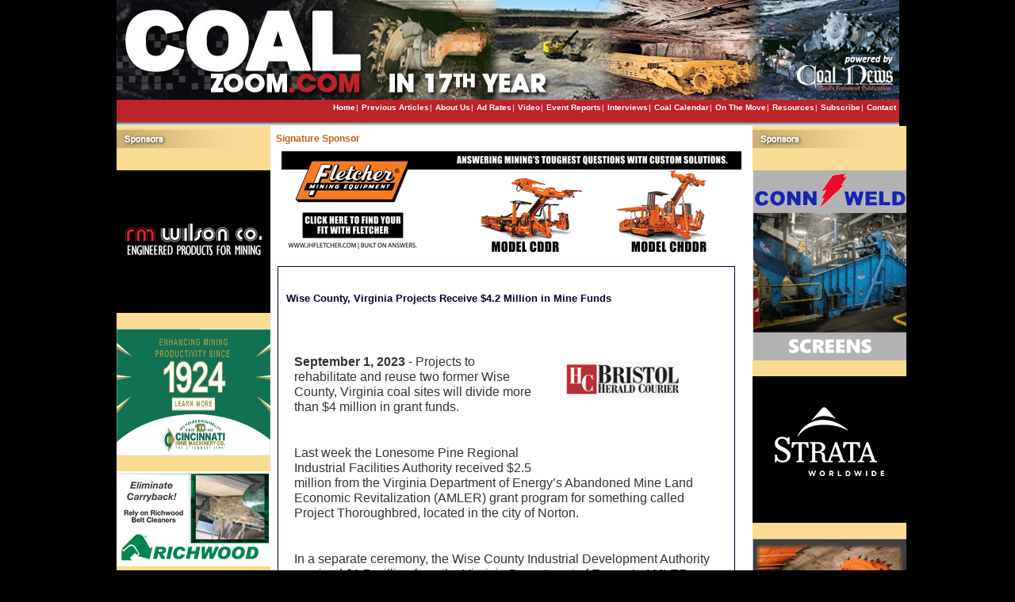

--- FILE ---
content_type: text/html;charset=UTF-8
request_url: http://www.coalzoom.com/article.cfm?articleid=33491
body_size: 5447
content:




























	










	











	

	
	

	
	

	

<!DOCTYPE HTML PUBLIC "-//W3C//DTD HTML 4.01 Transitional//EN" "http://www.w3.org/TR/html4/loose.dtd" xmlns:fb="http://www.facebook.com/2008/fbml">
<html>
<head>
<meta http-equiv="Content-Type" content="text/html; charset=iso-8859-1">
<title>Coal Zoom | Wise County, Virginia Projects Receive $4.2 Million in Mine Funds</title>
<META name="description" content="Projects to rehabilitate and reuse two former Wise County, Virginia coal sites will divide more than $4 million in grant funds.">
<META name="keywords" content="">
<link rel="stylesheet" type="text/css" href="zoom2.css">

<style type="text/css" media="all">

.article {
border: 1px solid #000033;
width:555px;
padding: 1em 1em 1em 1em;
display:block;
overflow:hidden;
margin: 1.5em 1em 1.5em 1em;
font-size:90%;
}

.articletitle {
font-weight:bold;
color:#000033;
font-size:1.3em;
}

.articlelink {color:#990000;}

.articleimage {
border: 0 0 0 0;
float:right;
width:224px;
height: 179px;
margin: 10px;
}

.articleimage2 {
border: 0 0 0 0;
width:450px;
height: 233px;
margin: 4px;
}

.articleimage21 {border: 0 0 0 0;
width:450px;
height: 233px;
margin: 4px;
}
</style>

<script type="text/javascript">

$('#like').html('<fb:like href="http://www.coalzoom.com/article.cfm?articleid=33491" layout="button_count" show_faces="false" width="65" action="like" font="segoe ui" colorscheme="light" />');
if (typeof FB !== 'undefined') {
    FB.XFBML.parse(document.getElementById('like'));
}

</script>

<script type="text/javascript">

  var _gaq = _gaq || [];
  _gaq.push(['_setAccount', 'UA-29789693-2']);
  _gaq.push(['_trackPageview']);

  (function() {
    var ga = document.createElement('script'); ga.type = 'text/javascript'; ga.async = true;
    ga.src = ('https:' == document.location.protocol ? 'https://ssl' : 'http://www') + '.google-analytics.com/ga.js';
    var s = document.getElementsByTagName('script')[0]; s.parentNode.insertBefore(ga, s);
  })();

</script>

</head>


<body>
<div id="frame">
	<div id="contentheader"><!-- edit content here -->


<img src="images/structure/header2024.jpg">
			   

<!-- end here -->
</div>
	<div id="menu"><table id="menuheader" border="0" cellpadding="2" cellspacing="0" width="987">
							<tr>
								
						<td valign="top" align="right">
									
<a id="nav_home" target="_self" href="index.cfm" title="Home">Home</a>|
<a id="nav_articles" href="articles-archive.cfm" target="_self" title="Articles">Previous Articles</a>| 											
<a id="nav_about" href="aboutus.cfm" target="_self" title="About us">About Us</a>| 
<a id="nav_advertising" href="advertise.cfm" target="_self" title="Advertising rates">Ad Rates</a>| 
<a id="nav_video" href="video.cfm" target="_self" title="Video">Video</a>| 
<a id="nav_reports" href="event-reports.cfm" target="_self" title="Event Reports">Event Reports</a>|
<a id="nav_interviews" href="interviews.cfm" target="_self" title="Interviews">Interviews</a>|
<a id="nav_calendar" href="coal-calendar.cfm" target="_self" title="Coal Calendar">Coal Calendar</a>|
<a id="nav_move" href="onthemove.cfm" target="_self" title="On The Move">On The Move</a>|
<a id="nav_resources" href="resources.cfm" target="_self" title="Resources">Resources</a>|
<a id="nav_newsletter" target="_self" href="newsletter.cfm" title="Newsletter subscription">Subscribe</a>| 
<a id="nav_contact" target="_self" href="contact.cfm" title="Contact">Contact</a>  
<!--<a id="nav_login" target="_self" href="login.cfm" title="Login">Login</a> |
 <a id="nav_free" target="_self" href="https://www.coalzoom.com/free-trial.cfm" title="Free Trial">Free Trial</a> |
 

<a id="nav_subscribe" target="_self" href="https://www.coalzoom.com/signup.cfm" title="Signup">Subscribe</a>


-->
</td></tr></table></div>

<div id="contentmain">

<table width="996" border="0" cellpadding="0" cellspacing="0">
<tr>

<td id="contentleft" width="200" valign="top">

<img src="images/structure/sponsors.gif" vspace="5"><br>

<br>













<a href="bannerclick.cfm?id=96&loc=article" target="_blank">
<img src="http://www.coalzoom.com/banners/rmwilsonnew2.gif" vspace="10" border="0">
</a>
<br>






<a href="bannerclick.cfm?id=75&loc=article" target="_blank">
<img src="http://www.coalzoom.com/banners/cinadaug25.gif" vspace="10" border="0">
</a>
<br>






<a href="bannerclick.cfm?id=18&loc=article" target="_blank">
<img src="http://www.coalzoom.com/banners/richwoodnew2.png" vspace="10" border="0">
</a>
<br>






<a href="bannerclick.cfm?id=163&loc=article" target="_blank">
<img src="http://www.coalzoom.com/banners/jennmar2022.gif" vspace="10" border="0">
</a>
<br>






<a href="bannerclick.cfm?id=185&loc=article" target="_blank">
<img src="http://www.coalzoom.com/banners/COAL-ZOOM-FA.gif" vspace="10" border="0">
</a>
<br>






<a href="bannerclick.cfm?id=43&loc=article" target="_blank">
<img src="http://www.coalzoom.com/banners/IrwinJuly2021.jpg" vspace="10" border="0">
</a>
<br>






<a href="bannerclick.cfm?id=215&loc=article" target="_blank">
<img src="http://www.coalzoom.com/banners/FriendsofCoalLadies2025.gif" vspace="10" border="0">
</a>
<br>






<a href="bannerclick.cfm?id=69&loc=article" target="_blank">
<img src="http://www.coalzoom.com/banners/WestRiver0924.gif" vspace="10" border="0">
</a>
<br>






<a href="bannerclick.cfm?id=93&loc=article" target="_blank">
<img src="http://www.coalzoom.com/banners/SimmonsFINAL20221.gif" vspace="10" border="0">
</a>
<br>






<a href="bannerclick.cfm?id=169&loc=article" target="_blank">
<img src="http://www.coalzoom.com/banners/phillipsfinal.gif" vspace="10" border="0">
</a>
<br>






<a href="bannerclick.cfm?id=211&loc=article" target="_blank">
<img src="http://www.coalzoom.com/banners/combsequipment2024.gif" vspace="10" border="0">
</a>
<br>



<!-- banner weekly done -->
</td>

<td valign="top">



<div align="left" style="padding:2px; margin:5px; background-color:#ffffff; line-height:18px; font-size:110%;"><b><span id="welcome">Signature Sponsor</span></b></div>
        <center>
	





	
	


        <a href="bannerclick.cfm?id=89&loc=article" target="_blank"><img src="banners/Coal-Zoom-Banner.gif"  border="0"></a>
	







</center>




<div id="contentcenter">










  <div class="article">

 <div style="position:relative; width:50px; padding:0px 5px 0px 10px; margin-left:470px; height: 22px;">
  <iframe id="face" name="face" src="http://www.facebook.com/plugins/like.php?href=http://www.coalzoom.com/article.cfm?articleid=33491&layout=button_count&show_faces=false&width=400&action=like&font=arial&colorscheme=light" allowtransparency="true" style="border: medium none; overflow: hidden; width: 70px; height: 21px;" frameborder="0"scrolling="no"></iframe>
</div>
  	<span class="articletitle">Wise County, Virginia Projects Receive $4.2 Million in Mine Funds</span>
	<img src="pictures/bristol_herald_courier21.png" class="articleimage">
	<br><br><p class="articletxt"><p>&nbsp;</p>
<p>&nbsp;</p>
<p><b><span style="color: rgb(51, 51, 51); font-family: Verdana, Arial, Helvetica, sans-serif; font-size: medium;"><span style="font-family: Arial;">September 1, 2023</span></span></b><span style="color: rgb(51, 51, 51); font-family: Verdana, Arial, Helvetica, sans-serif; font-size: medium;"><span style="font-family: Arial;"> - Projects to rehabilitate and reuse two former Wise County, Virginia coal sites will divide more than $4 million in grant funds.</span></span></p>
<p style="margin: 0px 10px 10px; color: rgb(51, 51, 51); font-family: Verdana, Arial, Helvetica, sans-serif; font-size: 9.9px;"><span style="font-size: medium;"><span style="font-family: Arial;"><br />
</span></span></p>
<p style="margin: 0px 10px 10px; color: rgb(51, 51, 51); font-family: Verdana, Arial, Helvetica, sans-serif; font-size: 9.9px;"><span style="font-size: medium;"><span style="font-family: Arial;">Last week the Lonesome Pine Regional Industrial Facilities Authority received $2.5 million from the Virginia Department of Energy&rsquo;s Abandoned Mine Land Economic Revitalization (AMLER) grant program for something called Project Thoroughbred, located in the city of Norton.</span></span></p>
<p style="margin: 0px 10px 10px; color: rgb(51, 51, 51); font-family: Verdana, Arial, Helvetica, sans-serif; font-size: 9.9px;"><span style="font-size: medium;"><span style="font-family: Arial;"><br />
</span></span></p>
<p style="margin: 0px 10px 10px; color: rgb(51, 51, 51); font-family: Verdana, Arial, Helvetica, sans-serif; font-size: 9.9px;"><span style="font-size: medium;"><span style="font-family: Arial;">In a separate ceremony, the Wise County Industrial Development Authority received $1.7 million from the Virginia Department of Energy&rsquo;s AMLER grant program to prepare sites near the town of Wise to host light manufacturing.</span></span></p>
<p style="margin: 0px 10px 10px; color: rgb(51, 51, 51); font-family: Verdana, Arial, Helvetica, sans-serif; font-size: 9.9px;"><span style="font-size: medium;"><span style="font-family: Arial;"><br />
</span></span></p>
<p style="margin: 0px 10px 10px; color: rgb(51, 51, 51); font-family: Verdana, Arial, Helvetica, sans-serif; font-size: 9.9px;"><span style="font-size: medium;"><span style="font-family: Arial;">The Norton site was a former coal storage facility that will now store grains grown by Appalachian farmers to be used in the craft beverage market.</span></span></p>
<p style="margin: 0px 10px 10px; color: rgb(51, 51, 51); font-family: Verdana, Arial, Helvetica, sans-serif; font-size: 9.9px;"><span style="font-size: medium;"><span style="font-family: Arial;"><br />
</span></span></p>
<p style="margin: 0px 10px 10px; color: rgb(51, 51, 51); font-family: Verdana, Arial, Helvetica, sans-serif; font-size: 9.9px;"><span style="font-size: medium;"><span style="font-family: Arial;">&ldquo;It&rsquo;s great to see how our agricultural sector in Southwest Virginia will benefit from the redevelopment of an abandoned coal loadout facility,&rdquo; said U.S. Rep. Morgan Griffith, R-9th. &ldquo;The funds awarded to Project Thoroughbred will allow for the development of a Southwest grain terminal, positively impacting the agriculture base and craft beverage industry in the region.&rdquo;</span></span></p>
<p style="margin: 0px 10px 10px; color: rgb(51, 51, 51); font-family: Verdana, Arial, Helvetica, sans-serif; font-size: 9.9px;"><span style="font-size: medium;"><span style="font-family: Arial;"><br />
</span></span></p>
<p style="margin: 0px 10px 10px; color: rgb(51, 51, 51); font-family: Verdana, Arial, Helvetica, sans-serif; font-size: 9.9px;"><span style="font-size: medium;"><span style="font-family: Arial;">Project Thoroughbred will reclaim the historic coal loading facility into a grain processing, storage and distribution terminal. This facility will allow local farmers to expand their growing season and bring in more income. Specialty grains sell at a rate of 30-percent more per bushel than feed quality grains.</span></span></p>
<p style="margin: 0px 10px 10px; color: rgb(51, 51, 51); font-family: Verdana, Arial, Helvetica, sans-serif; font-size: 9.9px;"><span style="font-size: medium;"><span style="font-family: Arial;"><br />
</span></span></p>
<p style="margin: 0px 10px 10px; color: rgb(51, 51, 51); font-family: Verdana, Arial, Helvetica, sans-serif; font-size: 9.9px;"><span style="font-size: medium;"><span style="font-family: Arial;">&ldquo;Two of the industries that Southwest Virginia is built on are coming together in Project Thoroughbred,&rdquo; said Virginia Energy Deputy Director Will Clear. &ldquo;An old coal loadout facility is getting a new life and Virginia&rsquo;s farmers are gaining a new opportunity in growing these specialty grains.&rdquo;</span></span></p>
<p style="margin: 0px 10px 10px; color: rgb(51, 51, 51); font-family: Verdana, Arial, Helvetica, sans-serif; font-size: 9.9px;"><span style="font-size: medium;"><span style="font-family: Arial;"><br />
</span></span></p>
<p style="margin: 0px 10px 10px; color: rgb(51, 51, 51); font-family: Verdana, Arial, Helvetica, sans-serif; font-size: 9.9px;"><span style="font-size: medium;"><span style="font-family: Arial;">Appalachian Grains is selling and marketing the grain grown in Southwest Virginia counties. Because most of these specialty grains are imported from out of state, locally sourcing the product greatly reduces food miles, costs and carbon footprint. With the distribution facility located in Norton, it will serve as a central location from which malt producers, breweries and distilleries throughout the Southeast United States will source specialty grains.</span></span></p>
<p style="margin: 0px 10px 10px; color: rgb(51, 51, 51); font-family: Verdana, Arial, Helvetica, sans-serif; font-size: 9.9px;"><span style="font-size: medium;"><span style="font-family: Arial;"><br />
</span></span></p>
<p style="margin: 0px 10px 10px; color: rgb(51, 51, 51); font-family: Verdana, Arial, Helvetica, sans-serif; font-size: 9.9px;"><span style="font-size: medium;"><span style="font-family: Arial;">&ldquo;This regional grain terminal is essential to Southwest Virginia&rsquo;s plan to capitalize on the craft beverage industry&rsquo;s need for locally sourced specialty grains,&rdquo; said Appalachian Grains founder Will Payne. &ldquo;Aggregating the region&rsquo;s grain at this facility will not only give our farmers confidence that there is a market but allow us to scale production to meet growing industry demands.&rdquo;</span></span></p>
<p style="margin: 0px 10px 10px; color: rgb(51, 51, 51); font-family: Verdana, Arial, Helvetica, sans-serif; font-size: 9.9px;"><span style="font-size: medium;"><span style="font-family: Arial;"><br />
</span></span></p>
<p style="margin: 0px 10px 10px; color: rgb(51, 51, 51); font-family: Verdana, Arial, Helvetica, sans-serif; font-size: 9.9px;"><span style="font-size: medium;"><span style="font-family: Arial;">Project Thoroughbred also creates an ongoing workforce training program at Mountain Empire Community College. Working with the growers to set the curriculum and offering internships at the terminal, students will leave with a grains certification to be able to continue their career as more grains are grown to meet demand.</span></span></p>
<p style="margin: 0px 10px 10px; color: rgb(51, 51, 51); font-family: Verdana, Arial, Helvetica, sans-serif; font-size: 9.9px;"><span style="font-size: medium;"><span style="font-family: Arial;"><br />
</span></span></p>
<p style="margin: 0px 10px 10px; color: rgb(51, 51, 51); font-family: Verdana, Arial, Helvetica, sans-serif; font-size: 9.9px;"><span style="font-size: medium;"><span style="font-family: Arial;">Near Wise, the Elam Farm Industrial site is a former mining area that is being repurposed.</span></span></p>
<p style="margin: 0px 10px 10px; color: rgb(51, 51, 51); font-family: Verdana, Arial, Helvetica, sans-serif; font-size: 9.9px;"><span style="font-size: medium;"><span style="font-family: Arial;"><br />
</span></span></p>
<p style="margin: 0px 10px 10px; color: rgb(51, 51, 51); font-family: Verdana, Arial, Helvetica, sans-serif; font-size: 9.9px;"><span style="font-size: medium;"><span style="font-family: Arial;">&ldquo;The redevelopment of abandoned mine land has the potential to bring new business and jobs to Southwest Virginia,&rdquo; Griffith said in a separate statement. &ldquo;This $1.7 million grant will do just that, helping to build infrastructure on the Elam Farm Industrial site, ensuring it is pad ready. Once complete, the site should attract large scale economic development projects, positively impacting Wise County for years to come.&rdquo;</span></span></p>
<p style="margin: 0px 10px 10px; color: rgb(51, 51, 51); font-family: Verdana, Arial, Helvetica, sans-serif; font-size: 9.9px;"><span style="font-size: medium;"><span style="font-family: Arial;"><br />
</span></span></p>
<p style="margin: 0px 10px 10px; color: rgb(51, 51, 51); font-family: Verdana, Arial, Helvetica, sans-serif; font-size: 9.9px;"><span style="font-size: medium;"><span style="font-family: Arial;">The future development is located within the Lonesome Pine Regional Business and Technology Park. The grant will allow the county to build an access road and install important infrastructure such as public water and sewer and natural gas utilities.</span></span></p>
<p style="margin: 0px 10px 10px; color: rgb(51, 51, 51); font-family: Verdana, Arial, Helvetica, sans-serif; font-size: 9.9px;"><span style="font-size: medium;"><span style="font-family: Arial;"><br />
</span></span></p>
<p style="margin: 0px 10px 10px; color: rgb(51, 51, 51); font-family: Verdana, Arial, Helvetica, sans-serif; font-size: 9.9px;"><span style="font-size: medium;"><span style="font-family: Arial;">&ldquo;Flat developable land with infrastructure is an issue in our coalfields when finding homes for new business,&rdquo; Clear said. &ldquo;Wise County leaders recognized that need and found the opportunity to create multiple developments that will produce new job opportunities for the region.&rdquo;</span></span></p>
<p style="margin: 0px 10px 10px; color: rgb(51, 51, 51); font-family: Verdana, Arial, Helvetica, sans-serif; font-size: 9.9px;"><span style="font-size: medium;"><span style="font-family: Arial;"><br />
</span></span></p>
<p style="margin: 0px 10px 10px; color: rgb(51, 51, 51); font-family: Verdana, Arial, Helvetica, sans-serif; font-size: 9.9px;"><span style="font-size: medium;"><span style="font-family: Arial;">The Elam Farm Industrial Site is located on a coal mine that closed in 1975. Once construction is completed, the county will be able to market multiple developable sites for light manufacturing facilities.</span></span></p>
<p style="margin: 0px 10px 10px; color: rgb(51, 51, 51); font-family: Verdana, Arial, Helvetica, sans-serif; font-size: 9.9px;"><span style="font-size: medium;"><span style="font-family: Arial;"><br />
</span></span></p>
<p style="margin: 0px 10px 10px; color: rgb(51, 51, 51); font-family: Verdana, Arial, Helvetica, sans-serif; font-size: 9.9px;"><span style="font-size: medium;"><span style="font-family: Arial;">&ldquo;The development of business-ready sites is a necessity for localities to be competitive in attracting new industries,&rdquo; said Wise County IDA Executive Director Brian Falin. &ldquo;This project will speed up the construction to open-for-business timeline from years to months. We are proud of our relationship with Virginia Energy, and we are grateful for the support from the AMLER program for this significant project.&rdquo;</span></span></p>
<p style="margin: 0px 10px 10px; color: rgb(51, 51, 51); font-family: Verdana, Arial, Helvetica, sans-serif; font-size: 9.9px;"><span style="font-size: medium;"><span style="font-family: Arial;"><br />
</span></span></p>
<p style="margin: 0px 10px 10px; color: rgb(51, 51, 51); font-family: Verdana, Arial, Helvetica, sans-serif; font-size: 9.9px;"><span style="font-size: medium;"><span style="font-family: Arial;">The AMLER program originated in a federal omnibus bill in 2017, Virginia Energy has received $10 million annually for economic development on abandoned mine lands The program is administered by the Office of Surface Mining and Reclamation Enforcement. The grants are managed by Virginia Energy&rsquo;s Abandoned Mine Land (AML) program.</span></span></p></p>
	



  <br><br>


  </div>








<div align="left" style="padding:2px; margin:5px; background-color:#ffffff; line-height:18px;"><a href = "javascript:history.back()"><b>Back</b></a> </div>
                    </div>




<br>
 
 <center>

    







	
	






    <br>&nbsp;
    </center>

</div>
</td>


<td id="contentright" width="194" valign="top">
<img src="images/structure/sponsors.gif" vspace="5"><br>





<!-- <img src="http://www.coalzoom.com/banners/CoalZoom_SHR_194x180.jpg" border="0" /> 
<br />
<script src="http://bs.serving-sys.com/BurstingPipe/adServer.bs?cn=rsb&c=28&pli=12856363&PluID=0&w=194&h=180&ord=[timestamp]"></script>

<noscript>

<a href="http://bs.serving-sys.com/BurstingPipe/adServer.bs?cn=brd&FlightID=12856363&Page=&PluID=0&Pos=1305061709" target="_blank"><img src="http://bs.serving-sys.com/BurstingPipe/adServer.bs?cn=bsr&FlightID=12856363&Page=&PluID=0&Pos=1305061709" border=0 width=194 height=180></a>

</noscript>
-->
<br />













<a href="bannerclick.cfm?id=186&loc=article" target="_blank">
<img src="http://www.coalzoom.com/banners/connweld1.gif" vspace="10" border="0">
</a>
<br>






<a href="bannerclick.cfm?id=22&loc=article" target="_blank">
<img src="http://www.coalzoom.com/banners/Strata-Roof-Support194x185_2025.gif" vspace="10" border="0">
</a>
<br>






<a href="bannerclick.cfm?id=216&loc=article" target="_blank">
<img src="http://www.coalzoom.com/banners/komatsuoct202521.gif" vspace="10" border="0">
</a>
<br>






<a href="bannerclick.cfm?id=178&loc=article" target="_blank">
<img src="http://www.coalzoom.com/banners/GainwellREVISED.gif" vspace="10" border="0">
</a>
<br>






<a href="bannerclick.cfm?id=152&loc=article" target="_blank">
<img src="http://www.coalzoom.com/banners/chembio_shelter_ad_2.gif" vspace="10" border="0">
</a>
<br>






<a href="bannerclick.cfm?id=218&loc=article" target="_blank">
<img src="http://www.coalzoom.com/banners/mankinadjuly2025.gif" vspace="10" border="0">
</a>
<br>






<a href="bannerclick.cfm?id=176&loc=article" target="_blank">
<img src="http://www.coalzoom.com/banners/xcoal.png" vspace="10" border="0">
</a>
<br>






<a href="bannerclick.cfm?id=124&loc=article" target="_blank">
<img src="http://www.coalzoom.com/banners/amr_pemco_latest.gif" vspace="10" border="0">
</a>
<br>



<!-- banner weekly done -->






<a href="http://www.millerinteractive.net/" target="_blank"><img src="banners/miller_img.jpg" border="0"></a>






</td>
</tr></table>


	</div>



	<div id="footer"><br>
 &copy;2025 CoalZoom. All Rights Reserved  |  <a target="_self" href="terms.cfm" title="Terms">Privacy &amp; Terms</a>  |  Powered by <a href="http://www.coalnews.net" target="_blank">Coal News</a>     |     Designed by <a href="http://www.millerinteractive.net" target="_blank">Miller Interactive, Inc.</a><br>
</div>

</div>
<br clear="all" />


</body>
</html>

